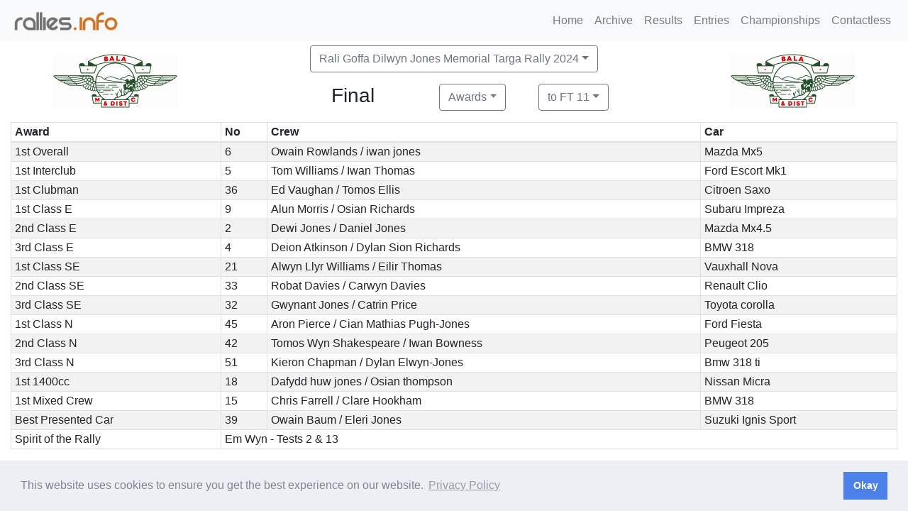

--- FILE ---
content_type: text/html; charset=UTF-8
request_url: https://www.rallies.info/res?e=579&t=24&r=a&i=300
body_size: 3144
content:
<!DOCTYPE HTML>
<html>
  <head>
    <base href="/">
          <meta name="viewport" content="width=device-width, initial-scale=1, shrink-to-fit=no">
          <link rel="stylesheet" href="/javascript/bootstrap4/css/bootstrap.min.css">
          <script src="/javascript/jquery/jquery.min.js"></script>
          <script src="/javascript/bootstrap4/js/bootstrap.bundle.min.js"></script>
          <link rel="stylesheet" href="/javascript/font-awesome/css/font-awesome.min.css">
          <script src="/rot13.js"></script>
        
    <title>
      Awards List to FT 11    </title>
    <meta name="robots" content="all">
    <meta charset="utf-8">

    <link rel="stylesheet" type="text/css" href="/inc/local.css">    <link rel="apple-touch-icon" sizes="57x57" href="/favicons/apple-icon-57x57.png"> 
    <link rel="apple-touch-icon" sizes="60x60" href="/favicons/apple-icon-60x60.png"> 
    <link rel="apple-touch-icon" sizes="72x72" href="/favicons/apple-icon-72x72.png"> 
    <link rel="apple-touch-icon" sizes="76x76" href="/favicons/apple-icon-76x76.png"> 
    <link rel="apple-touch-icon" sizes="114x114" href="/favicons/apple-icon-114x114.png"> 
    <link rel="apple-touch-icon" sizes="120x120" href="/favicons/apple-icon-120x120.png"> 
    <link rel="apple-touch-icon" sizes="144x144" href="/favicons/apple-icon-144x144.png"> 
    <link rel="apple-touch-icon" sizes="152x152" href="/favicons/apple-icon-152x152.png"> 
    <link rel="apple-touch-icon" sizes="180x180" href="/favicons/apple-icon-180x180.png"> 
    <link rel="icon" type="image/png" sizes="192x192"  href="/favicons/android-icon-192x192.png"> 
    <link rel="icon" type="image/png" sizes="32x32" href="/favicons/favicon-32x32.png"> 
    <link rel="icon" type="image/png" sizes="96x96" href="/favicons/favicon-96x96.png"> 
    <link rel="icon" type="image/png" sizes="16x16" href="/favicons/favicon-16x16.png"> 
    <link rel="icon" type="image/png" href="/favicon.png">
<meta http-equiv="refresh" content="300; URL=res?e=579&amp;t=24&amp;r=a&amp;i=300">  <link rel="stylesheet" type="text/css" href="/node_modules/cookieconsent/build/cookieconsent.min.css" />
  <script src="/node_modules/cookieconsent/build/cookieconsent.min.js"></script>
  <script>
  window.addEventListener("load", function(){
  window.cookieconsent.initialise({
    "palette": {
      "popup": {
        "background": "#edeff5",
        "text": "#838391"
      },
      "button": {
        "background": "#4b81e8"
      }
    },
    "content": {
      "dismiss": "Okay",
      "link": "Privacy Policy",
      "href": "/privacy.php"
    },
    "secure": true
  })});
  </script>
  </head>
  <body>
    
    <nav class="navbar fixed-top navbar-expand-md navbar-light bg-light">
      <a class="navbar-brand" href="/">
        <img src="/logo.png" alt="rallies.info" width="152"> 
      </a> 
      <button class="navbar-toggler" type="button" data-toggle="collapse" data-target="#navbarNavDropdown"
              aria-controls="navbarNavDropdown" aria-expanded="false" aria-label="Toggle navigation">
        <span class="navbar-toggler-icon"></span>
      </button>
      <div class="collapse navbar-collapse" id="navbarNavDropdown">
        <ul class="navbar-nav ml-auto">
          <li class="nav-item dropdown">
          </li>
          <li class="nav-item">
            <a class="nav-link" href="/">Home</a>
          </li>
          <li class="nav-item">
            <a class="nav-link" href="/archive">Archive</a>
          </li>
          <li class="nav-item">
            <a class="nav-link" href="/results">Results</a>
          </li>
          <li class="nav-item">
            <a class="nav-link" href="/entries">Entries</a>
          </li>
          <li class="nav-item">
            <a class="nav-link" href="/championships">Championships</a>
          </li>
          <li class="nav-item">
            <a class="nav-link" href="/contactless">Contactless</a>
          </li>
        </ul>
      </div>
    </nav><div class="container-fluid">
  <div class="row justify-content-center mb-2 mt-2">
    <div class="col-auto mx-auto d-none d-md-block d-print-block">
      <a href="https://www.balamotorclub.co.uk/pages/css-targa_page2.html"><img src="/clublogos/579.png" height="100"></a>
    </div>
    <div class="col-auto mx-auto">
      <div class="row mx-auto mb-2">
        <div class="col-auto mx-auto text-center">
          
      <div class="col-auto">
      <div class="dropdown d-print-none mb-2">
        <button class="btn btn-outline-secondary dropdown-toggle ml-2 mr-2" type="button" id="eventButton" data-toggle="dropdown" 
                      aria-haspopup="true" aria-expanded="false">Rali Goffa Dilwyn Jones Memorial Targa Rally 2024</button><div class="dropdown-menu" aria-labelledby="displayButton"><a class="dropdown-item" href="res?e=673&amp;t=24&amp;r=a&amp;i=300">MGJ Engineering Brands Hatch Winter Stages 2026</a>
                           <a class="dropdown-item" href="res?e=672&amp;t=24&amp;r=a&amp;i=300">Twilight Targa Road Rally 2026</a>
                           <a class="dropdown-item" href="res?e=666&amp;t=24&amp;r=a&amp;i=300">Rixy Stages 2025</a>
                           <a class="dropdown-item" href="res?e=680&amp;t=24&amp;r=a&amp;i=300">Jack Frost Stages Junior Rally 2025</a>
                           <a class="dropdown-item" href="res?e=615&amp;t=24&amp;r=a&amp;i=300">Jack Frost Stages 2025</a>
                           <a class="dropdown-item" href="res?e=664&amp;t=24&amp;r=a&amp;i=300">Coppermines Grizedale Stages Rally 2025</a>
                           <a class="dropdown-item" href="res?e=663&amp;t=24&amp;r=a&amp;i=300">Tegiwa Donington Rally 2025</a>
                           <a class="dropdown-item" href="res?e=681&amp;t=24&amp;r=a&amp;i=300">Drystone Clubman Road Rally 2025</a>
                           <a class="dropdown-item" href="res?e=670&amp;t=24&amp;r=a&amp;i=300">Drystone Road Rally 2025</a>
                           <a class="dropdown-item" href="res?e=669&amp;t=24&amp;r=a&amp;i=300">Pentraeth Subaru Glyn Memorial Junior Stages 2025</a>
                           <a class="dropdown-item" href="/archive">Older Events are in the Archive</a>
                           </div></div></div><h3 class="d-none d-print-block">&nbsp;Rali Goffa Dilwyn Jones Memorial Targa Rally 2024</h3>
        </div>
      </div>
      <div class="row mx-auto text-center">
          <div class="col-auto mx-auto"><h3>Final</h3></div>
          
      <div class="col-auto">
      <div class="dropdown d-print-none mb-2">
        <button class="btn btn-outline-secondary dropdown-toggle ml-2 mr-2" type="button" id="restypeButton" data-toggle="dropdown" 
                      aria-haspopup="true" aria-expanded="false">Awards</button><div class="dropdown-menu" aria-labelledby="displayButton"><a class="dropdown-item" href="res?e=579&amp;t=24&amp;r=e&amp;i=300">Entry List</a>
                           <a class="dropdown-item" href="res?e=579&amp;t=24&amp;i=300">Individual Times</a>
                           <a class="dropdown-item" href="res?e=579&amp;t=24&amp;r=i&amp;i=300">Individual Times with Positions</a>
                           <a class="dropdown-item" href="res?e=579&amp;t=24&amp;r=o&amp;i=300">Overall Results</a>
                           <a class="dropdown-item" href="res?e=579&amp;t=24&amp;r=p&amp;i=300">Position on each Test</a>
                           <a class="dropdown-item" href="res?e=579&amp;t=24&amp;r=P&amp;i=300">Position after each Test</a>
                           <a class="dropdown-item" href="res?e=579&amp;t=24&amp;r=r&amp;i=300">Retirements</a>
                           </div></div></div><h3 class="d-none d-print-block">&nbsp;Awards</h3>
          
          
          
      <div class="col-auto">
      <div class="dropdown d-print-none mb-2">
        <button class="btn btn-outline-secondary dropdown-toggle ml-2 mr-2" type="button" id="tocontrolButton" data-toggle="dropdown" 
                      aria-haspopup="true" aria-expanded="false">to FT 11</button><div class="dropdown-menu" aria-labelledby="displayButton"><a class="dropdown-item" href="res?e=579&amp;t=1&amp;r=a&amp;i=300">to MC 0</a>
                           <a class="dropdown-item" href="res?e=579&amp;t=2&amp;r=a&amp;i=300">to MC 1</a>
                           <a class="dropdown-item" href="res?e=579&amp;t=3&amp;r=a&amp;i=300">to ST 1</a>
                           <a class="dropdown-item" href="res?e=579&amp;t=4&amp;r=a&amp;i=300">to FT 1</a>
                           <a class="dropdown-item" href="res?e=579&amp;t=5&amp;r=a&amp;i=300">to ST 2</a>
                           <a class="dropdown-item" href="res?e=579&amp;t=6&amp;r=a&amp;i=300">to FT 2</a>
                           <a class="dropdown-item" href="res?e=579&amp;t=7&amp;r=a&amp;i=300">to ST 3</a>
                           <a class="dropdown-item" href="res?e=579&amp;t=8&amp;r=a&amp;i=300">to FT 3</a>
                           <a class="dropdown-item" href="res?e=579&amp;t=9&amp;r=a&amp;i=300">to ST 4</a>
                           <a class="dropdown-item" href="res?e=579&amp;t=10&amp;r=a&amp;i=300">to FT 4</a>
                           <a class="dropdown-item" href="res?e=579&amp;t=11&amp;r=a&amp;i=300">to ST 5</a>
                           <a class="dropdown-item" href="res?e=579&amp;t=12&amp;r=a&amp;i=300">to FT 5</a>
                           <a class="dropdown-item" href="res?e=579&amp;t=13&amp;r=a&amp;i=300">to ST 6</a>
                           <a class="dropdown-item" href="res?e=579&amp;t=14&amp;r=a&amp;i=300">to FT 6</a>
                           <a class="dropdown-item" href="res?e=579&amp;t=15&amp;r=a&amp;i=300">to ST 7</a>
                           <a class="dropdown-item" href="res?e=579&amp;t=16&amp;r=a&amp;i=300">to FT 7/ MC 2</a>
                           <a class="dropdown-item" href="res?e=579&amp;t=17&amp;r=a&amp;i=300">to MC 2/ST 8</a>
                           <a class="dropdown-item" href="res?e=579&amp;t=18&amp;r=a&amp;i=300">to FT 8</a>
                           <a class="dropdown-item" href="res?e=579&amp;t=19&amp;r=a&amp;i=300">to ST 9</a>
                           <a class="dropdown-item" href="res?e=579&amp;t=20&amp;r=a&amp;i=300">to FT 9</a>
                           <a class="dropdown-item" href="res?e=579&amp;t=21&amp;r=a&amp;i=300">to ST 10</a>
                           <a class="dropdown-item" href="res?e=579&amp;t=22&amp;r=a&amp;i=300">to FT 10</a>
                           <a class="dropdown-item" href="res?e=579&amp;t=23&amp;r=a&amp;i=300">to ST 11</a>
                           <a class="dropdown-item" href="res?e=579&amp;t=25&amp;r=a&amp;i=300">to ST 12</a>
                           <a class="dropdown-item" href="res?e=579&amp;t=26&amp;r=a&amp;i=300">to FT 12</a>
                           <a class="dropdown-item" href="res?e=579&amp;t=27&amp;r=a&amp;i=300">to ST 13</a>
                           <a class="dropdown-item" href="res?e=579&amp;t=28&amp;r=a&amp;i=300">to FT 13</a>
                           <a class="dropdown-item" href="res?e=579&amp;t=29&amp;r=a&amp;i=300">to ST 14</a>
                           <a class="dropdown-item" href="res?e=579&amp;t=30&amp;r=a&amp;i=300">to FT 14</a>
                           <a class="dropdown-item" href="res?e=579&amp;r=a&amp;i=300">to MC 3</a>
                           </div></div></div><h3 class="d-none d-print-block">&nbsp;to FT 11</h3>
          
      </div>
    </div> 

    <div class="col-auto mx-auto d-none d-xl-block">
      <a href="https://www.balamotorclub.co.uk/pages/css-targa_page2.html"><img src="/clublogos/579.png" height="100"></a>
    </div>
  </div><table class="table table-striped table-sm table-bordered table-responsive-md"><thead>
<tr>
  <th>Award</th>
  <th>No</th>
  <th>Crew</th>
  <th>Car</th> 
</tr>
</thead><tbody><tr><td>1st Overall</td><td>6</td><td>Owain Rowlands / iwan jones</td><td>Mazda Mx5</td></tr><tr><td>1st Interclub</td><td>5</td><td>Tom Williams  / Iwan Thomas</td><td>Ford  Escort Mk1</td></tr><tr><td>1st Clubman</td><td>36</td><td>Ed Vaughan / Tomos Ellis</td><td>Citroen Saxo</td></tr><tr><td>1st Class E</td><td>9</td><td>Alun Morris  / Osian Richards </td><td>Subaru Impreza</td></tr><tr><td>2nd Class E </td><td>2</td><td>Dewi Jones / Daniel Jones</td><td>Mazda Mx4.5</td></tr><tr><td>3rd Class E</td><td>4</td><td>Deion Atkinson / Dylan Sion Richards</td><td>BMW 318</td></tr><tr><td>1st Class SE</td><td>21</td><td>Alwyn Llyr Williams / Eilir Thomas</td><td>Vauxhall Nova</td></tr><tr><td>2nd Class SE</td><td>33</td><td>Robat Davies / Carwyn Davies</td><td>Renault Clio</td></tr><tr><td>3rd Class SE</td><td>32</td><td>Gwynant Jones / Catrin Price</td><td>Toyota corolla</td></tr><tr><td>1st Class N</td><td>45</td><td>Aron Pierce / Cian Mathias Pugh-Jones</td><td>Ford Fiesta</td></tr><tr><td>2nd Class N</td><td>42</td><td>Tomos Wyn Shakespeare  / Iwan Bowness</td><td>Peugeot  205 </td></tr><tr><td>3rd Class N</td><td>51</td><td>Kieron Chapman  / Dylan Elwyn-Jones</td><td>Bmw 318 ti</td></tr><tr><td>1st 1400cc</td><td>18</td><td>Dafydd huw jones / Osian thompson </td><td>Nissan  Micra</td></tr><tr><td>1st Mixed Crew</td><td>15</td><td>Chris Farrell / Clare Hookham</td><td>BMW 318</td></tr><tr><td>Best Presented Car</td><td>39</td><td>Owain Baum / Eleri Jones</td><td>Suzuki  Ignis Sport</td></tr><tr><td>Spirit of the Rally</td><td colspan=3>Em Wyn - Tests 2 & 13</td></tr></tbody></table><p class="alert alert-success">These results became Final on Sunday 28th April 2024 at 19:10 BST  and were signed by Emyr Hall (Clerk of the Course)<span class="d-print-none"> - This page will refresh in 5 minutes.</span></p></p><div class="row d-print-none text-center"><div class="col-md-4"><h5>Download PDF documents&nbsp;</h5></div><div class="col-md-4">
            <a href="res_batch_pdf/579-p.pdf" class="btn btn-primary mr-2 mb-2">
             Portrait Results Set
            </a>
          </div><div class="col-md-4">
            <a href="res_batch_pdf/579-l.pdf" class="btn btn-primary mr-2 mb-2">
              Landscape Results Set
            </a>
          </div></div>
      <footer class="py-5 bg-light">
        <div class="container">
          <p class="m-0 text-center">
            Copyright &copy <a href="/">rallies.info</a> 2026 &middot; email <script type="text/javascript">Rot13.write('<n uers="znvygb:enyyvrf@enyyvrf.vasb">enyyvrf@enyyvrf.vasb</n>');</script><noscript><span style="unicode-bidi:bidi-override;direction:rtl;">< ofni.seillar@seillar > ofni.seillar@seillar</span></noscript> or phone Matthew on 07970 264094. 
          </p>
          <p class="m-0 text-center d-print-none">  
            <a href="/privacy">See our Privacy Policy.</a>
          </p>
        </div>
      </footer>